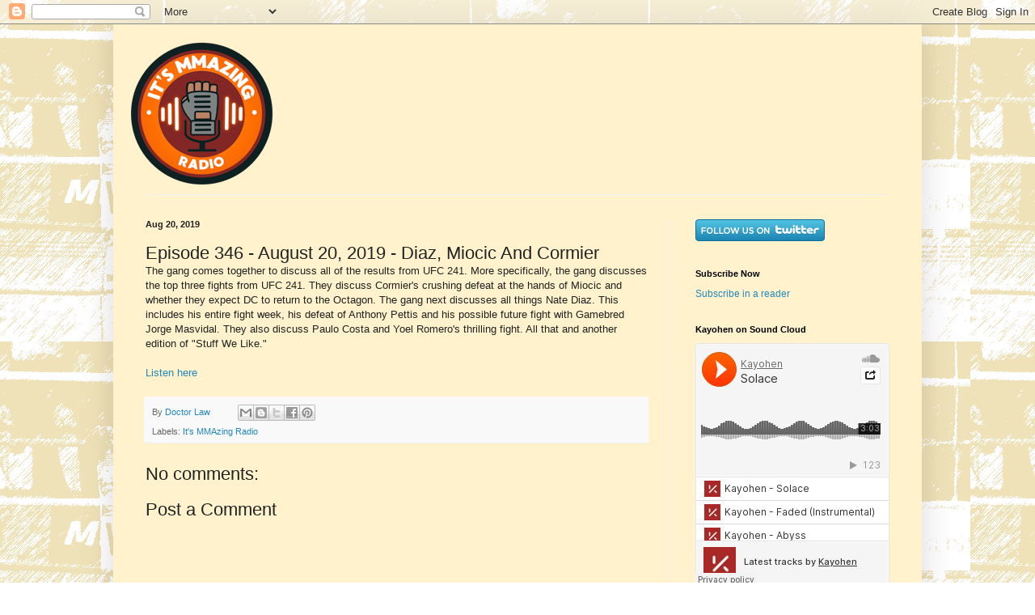

--- FILE ---
content_type: text/plain
request_url: https://www.google-analytics.com/j/collect?v=1&_v=j102&a=1790436471&t=pageview&_s=1&dl=http%3A%2F%2Fwww.itsmmazing.com%2F2019%2F08%2Fepisode-346-august-20-2019-diaz-miocic.html&ul=en-us%40posix&dt=It%27s%20MMAzing%3A%20Episode%20346%20-%20August%2020%2C%202019%20-%20Diaz%2C%20Miocic%20And%20Cormier&sr=1280x720&vp=1280x720&_u=IEBAAEABAAAAACAAI~&jid=618668190&gjid=131060115&cid=1477594011.1766068670&tid=UA-42678906-1&_gid=152082937.1766068670&_r=1&_slc=1&z=1908734791
body_size: -450
content:
2,cG-NWEM79HYB9